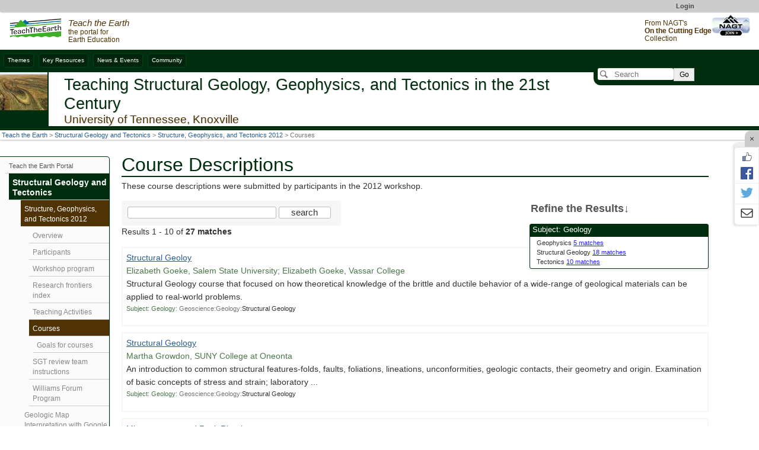

--- FILE ---
content_type: text/html; charset=UTF-8
request_url: https://serc.carleton.edu/NAGTWorkshops/structure/SGT2012/courses.html
body_size: 21479
content:
<!--[if lt IE 7 ]> <html lang="en" class="ie6"> <![endif]-->
<!--[if IE 7 ]>    <html lang="en" class="ie7"> <![endif]-->
<!--[if IE 8 ]>    <html lang="en" class="ie8"> <![endif]-->
<!--[if IE 9 ]>    <html lang="en" class="ie9"> <![endif]-->
<!--[if (gt IE 9)|!(IE)]><!-->
<!DOCTYPE html>
<html lang="en">
<!--<![endif]-->
<head>
<meta http-equiv="x-ua-compatible" content="IE=Edge"/> <title>Course Descriptions</title> 
<meta http-equiv="Content-Type" content="text/html; charset=utf-8"><script type="text/javascript">(window.NREUM||(NREUM={})).init={ajax:{deny_list:["bam.nr-data.net"]},feature_flags:["soft_nav"]};(window.NREUM||(NREUM={})).loader_config={licenseKey:"268ac6ae9b",applicationID:"4850779",browserID:"5652808"};;/*! For license information please see nr-loader-rum-1.306.0.min.js.LICENSE.txt */
(()=>{var e,t,r={122:(e,t,r)=>{"use strict";r.d(t,{a:()=>i});var n=r(944);function i(e,t){try{if(!e||"object"!=typeof e)return(0,n.R)(3);if(!t||"object"!=typeof t)return(0,n.R)(4);const r=Object.create(Object.getPrototypeOf(t),Object.getOwnPropertyDescriptors(t)),a=0===Object.keys(r).length?e:r;for(let o in a)if(void 0!==e[o])try{if(null===e[o]){r[o]=null;continue}Array.isArray(e[o])&&Array.isArray(t[o])?r[o]=Array.from(new Set([...e[o],...t[o]])):"object"==typeof e[o]&&"object"==typeof t[o]?r[o]=i(e[o],t[o]):r[o]=e[o]}catch(e){r[o]||(0,n.R)(1,e)}return r}catch(e){(0,n.R)(2,e)}}},154:(e,t,r)=>{"use strict";r.d(t,{OF:()=>c,RI:()=>i,WN:()=>u,bv:()=>a,eN:()=>l,gm:()=>o,mw:()=>s,sb:()=>d});var n=r(863);const i="undefined"!=typeof window&&!!window.document,a="undefined"!=typeof WorkerGlobalScope&&("undefined"!=typeof self&&self instanceof WorkerGlobalScope&&self.navigator instanceof WorkerNavigator||"undefined"!=typeof globalThis&&globalThis instanceof WorkerGlobalScope&&globalThis.navigator instanceof WorkerNavigator),o=i?window:"undefined"!=typeof WorkerGlobalScope&&("undefined"!=typeof self&&self instanceof WorkerGlobalScope&&self||"undefined"!=typeof globalThis&&globalThis instanceof WorkerGlobalScope&&globalThis),s=Boolean("hidden"===o?.document?.visibilityState),c=/iPad|iPhone|iPod/.test(o.navigator?.userAgent),d=c&&"undefined"==typeof SharedWorker,u=((()=>{const e=o.navigator?.userAgent?.match(/Firefox[/\s](\d+\.\d+)/);Array.isArray(e)&&e.length>=2&&e[1]})(),Date.now()-(0,n.t)()),l=()=>"undefined"!=typeof PerformanceNavigationTiming&&o?.performance?.getEntriesByType("navigation")?.[0]?.responseStart},163:(e,t,r)=>{"use strict";r.d(t,{j:()=>E});var n=r(384),i=r(741);var a=r(555);r(860).K7.genericEvents;const o="experimental.resources",s="register",c=e=>{if(!e||"string"!=typeof e)return!1;try{document.createDocumentFragment().querySelector(e)}catch{return!1}return!0};var d=r(614),u=r(944),l=r(122);const f="[data-nr-mask]",g=e=>(0,l.a)(e,(()=>{const e={feature_flags:[],experimental:{allow_registered_children:!1,resources:!1},mask_selector:"*",block_selector:"[data-nr-block]",mask_input_options:{color:!1,date:!1,"datetime-local":!1,email:!1,month:!1,number:!1,range:!1,search:!1,tel:!1,text:!1,time:!1,url:!1,week:!1,textarea:!1,select:!1,password:!0}};return{ajax:{deny_list:void 0,block_internal:!0,enabled:!0,autoStart:!0},api:{get allow_registered_children(){return e.feature_flags.includes(s)||e.experimental.allow_registered_children},set allow_registered_children(t){e.experimental.allow_registered_children=t},duplicate_registered_data:!1},browser_consent_mode:{enabled:!1},distributed_tracing:{enabled:void 0,exclude_newrelic_header:void 0,cors_use_newrelic_header:void 0,cors_use_tracecontext_headers:void 0,allowed_origins:void 0},get feature_flags(){return e.feature_flags},set feature_flags(t){e.feature_flags=t},generic_events:{enabled:!0,autoStart:!0},harvest:{interval:30},jserrors:{enabled:!0,autoStart:!0},logging:{enabled:!0,autoStart:!0},metrics:{enabled:!0,autoStart:!0},obfuscate:void 0,page_action:{enabled:!0},page_view_event:{enabled:!0,autoStart:!0},page_view_timing:{enabled:!0,autoStart:!0},performance:{capture_marks:!1,capture_measures:!1,capture_detail:!0,resources:{get enabled(){return e.feature_flags.includes(o)||e.experimental.resources},set enabled(t){e.experimental.resources=t},asset_types:[],first_party_domains:[],ignore_newrelic:!0}},privacy:{cookies_enabled:!0},proxy:{assets:void 0,beacon:void 0},session:{expiresMs:d.wk,inactiveMs:d.BB},session_replay:{autoStart:!0,enabled:!1,preload:!1,sampling_rate:10,error_sampling_rate:100,collect_fonts:!1,inline_images:!1,fix_stylesheets:!0,mask_all_inputs:!0,get mask_text_selector(){return e.mask_selector},set mask_text_selector(t){c(t)?e.mask_selector="".concat(t,",").concat(f):""===t||null===t?e.mask_selector=f:(0,u.R)(5,t)},get block_class(){return"nr-block"},get ignore_class(){return"nr-ignore"},get mask_text_class(){return"nr-mask"},get block_selector(){return e.block_selector},set block_selector(t){c(t)?e.block_selector+=",".concat(t):""!==t&&(0,u.R)(6,t)},get mask_input_options(){return e.mask_input_options},set mask_input_options(t){t&&"object"==typeof t?e.mask_input_options={...t,password:!0}:(0,u.R)(7,t)}},session_trace:{enabled:!0,autoStart:!0},soft_navigations:{enabled:!0,autoStart:!0},spa:{enabled:!0,autoStart:!0},ssl:void 0,user_actions:{enabled:!0,elementAttributes:["id","className","tagName","type"]}}})());var p=r(154),m=r(324);let h=0;const v={buildEnv:m.F3,distMethod:m.Xs,version:m.xv,originTime:p.WN},b={consented:!1},y={appMetadata:{},get consented(){return this.session?.state?.consent||b.consented},set consented(e){b.consented=e},customTransaction:void 0,denyList:void 0,disabled:!1,harvester:void 0,isolatedBacklog:!1,isRecording:!1,loaderType:void 0,maxBytes:3e4,obfuscator:void 0,onerror:void 0,ptid:void 0,releaseIds:{},session:void 0,timeKeeper:void 0,registeredEntities:[],jsAttributesMetadata:{bytes:0},get harvestCount(){return++h}},_=e=>{const t=(0,l.a)(e,y),r=Object.keys(v).reduce((e,t)=>(e[t]={value:v[t],writable:!1,configurable:!0,enumerable:!0},e),{});return Object.defineProperties(t,r)};var w=r(701);const x=e=>{const t=e.startsWith("http");e+="/",r.p=t?e:"https://"+e};var S=r(836),k=r(241);const R={accountID:void 0,trustKey:void 0,agentID:void 0,licenseKey:void 0,applicationID:void 0,xpid:void 0},A=e=>(0,l.a)(e,R),T=new Set;function E(e,t={},r,o){let{init:s,info:c,loader_config:d,runtime:u={},exposed:l=!0}=t;if(!c){const e=(0,n.pV)();s=e.init,c=e.info,d=e.loader_config}e.init=g(s||{}),e.loader_config=A(d||{}),c.jsAttributes??={},p.bv&&(c.jsAttributes.isWorker=!0),e.info=(0,a.D)(c);const f=e.init,m=[c.beacon,c.errorBeacon];T.has(e.agentIdentifier)||(f.proxy.assets&&(x(f.proxy.assets),m.push(f.proxy.assets)),f.proxy.beacon&&m.push(f.proxy.beacon),e.beacons=[...m],function(e){const t=(0,n.pV)();Object.getOwnPropertyNames(i.W.prototype).forEach(r=>{const n=i.W.prototype[r];if("function"!=typeof n||"constructor"===n)return;let a=t[r];e[r]&&!1!==e.exposed&&"micro-agent"!==e.runtime?.loaderType&&(t[r]=(...t)=>{const n=e[r](...t);return a?a(...t):n})})}(e),(0,n.US)("activatedFeatures",w.B),e.runSoftNavOverSpa&&=!0===f.soft_navigations.enabled&&f.feature_flags.includes("soft_nav")),u.denyList=[...f.ajax.deny_list||[],...f.ajax.block_internal?m:[]],u.ptid=e.agentIdentifier,u.loaderType=r,e.runtime=_(u),T.has(e.agentIdentifier)||(e.ee=S.ee.get(e.agentIdentifier),e.exposed=l,(0,k.W)({agentIdentifier:e.agentIdentifier,drained:!!w.B?.[e.agentIdentifier],type:"lifecycle",name:"initialize",feature:void 0,data:e.config})),T.add(e.agentIdentifier)}},234:(e,t,r)=>{"use strict";r.d(t,{W:()=>a});var n=r(836),i=r(687);class a{constructor(e,t){this.agentIdentifier=e,this.ee=n.ee.get(e),this.featureName=t,this.blocked=!1}deregisterDrain(){(0,i.x3)(this.agentIdentifier,this.featureName)}}},241:(e,t,r)=>{"use strict";r.d(t,{W:()=>a});var n=r(154);const i="newrelic";function a(e={}){try{n.gm.dispatchEvent(new CustomEvent(i,{detail:e}))}catch(e){}}},261:(e,t,r)=>{"use strict";r.d(t,{$9:()=>d,BL:()=>s,CH:()=>g,Dl:()=>_,Fw:()=>y,PA:()=>h,Pl:()=>n,Pv:()=>k,Tb:()=>l,U2:()=>a,V1:()=>S,Wb:()=>x,bt:()=>b,cD:()=>v,d3:()=>w,dT:()=>c,eY:()=>p,fF:()=>f,hG:()=>i,k6:()=>o,nb:()=>m,o5:()=>u});const n="api-",i="addPageAction",a="addToTrace",o="addRelease",s="finished",c="interaction",d="log",u="noticeError",l="pauseReplay",f="recordCustomEvent",g="recordReplay",p="register",m="setApplicationVersion",h="setCurrentRouteName",v="setCustomAttribute",b="setErrorHandler",y="setPageViewName",_="setUserId",w="start",x="wrapLogger",S="measure",k="consent"},289:(e,t,r)=>{"use strict";r.d(t,{GG:()=>o,Qr:()=>c,sB:()=>s});var n=r(878),i=r(389);function a(){return"undefined"==typeof document||"complete"===document.readyState}function o(e,t){if(a())return e();const r=(0,i.J)(e),o=setInterval(()=>{a()&&(clearInterval(o),r())},500);(0,n.sp)("load",r,t)}function s(e){if(a())return e();(0,n.DD)("DOMContentLoaded",e)}function c(e){if(a())return e();(0,n.sp)("popstate",e)}},324:(e,t,r)=>{"use strict";r.d(t,{F3:()=>i,Xs:()=>a,xv:()=>n});const n="1.306.0",i="PROD",a="CDN"},374:(e,t,r)=>{r.nc=(()=>{try{return document?.currentScript?.nonce}catch(e){}return""})()},384:(e,t,r)=>{"use strict";r.d(t,{NT:()=>o,US:()=>u,Zm:()=>s,bQ:()=>d,dV:()=>c,pV:()=>l});var n=r(154),i=r(863),a=r(910);const o={beacon:"bam.nr-data.net",errorBeacon:"bam.nr-data.net"};function s(){return n.gm.NREUM||(n.gm.NREUM={}),void 0===n.gm.newrelic&&(n.gm.newrelic=n.gm.NREUM),n.gm.NREUM}function c(){let e=s();return e.o||(e.o={ST:n.gm.setTimeout,SI:n.gm.setImmediate||n.gm.setInterval,CT:n.gm.clearTimeout,XHR:n.gm.XMLHttpRequest,REQ:n.gm.Request,EV:n.gm.Event,PR:n.gm.Promise,MO:n.gm.MutationObserver,FETCH:n.gm.fetch,WS:n.gm.WebSocket},(0,a.i)(...Object.values(e.o))),e}function d(e,t){let r=s();r.initializedAgents??={},t.initializedAt={ms:(0,i.t)(),date:new Date},r.initializedAgents[e]=t}function u(e,t){s()[e]=t}function l(){return function(){let e=s();const t=e.info||{};e.info={beacon:o.beacon,errorBeacon:o.errorBeacon,...t}}(),function(){let e=s();const t=e.init||{};e.init={...t}}(),c(),function(){let e=s();const t=e.loader_config||{};e.loader_config={...t}}(),s()}},389:(e,t,r)=>{"use strict";function n(e,t=500,r={}){const n=r?.leading||!1;let i;return(...r)=>{n&&void 0===i&&(e.apply(this,r),i=setTimeout(()=>{i=clearTimeout(i)},t)),n||(clearTimeout(i),i=setTimeout(()=>{e.apply(this,r)},t))}}function i(e){let t=!1;return(...r)=>{t||(t=!0,e.apply(this,r))}}r.d(t,{J:()=>i,s:()=>n})},555:(e,t,r)=>{"use strict";r.d(t,{D:()=>s,f:()=>o});var n=r(384),i=r(122);const a={beacon:n.NT.beacon,errorBeacon:n.NT.errorBeacon,licenseKey:void 0,applicationID:void 0,sa:void 0,queueTime:void 0,applicationTime:void 0,ttGuid:void 0,user:void 0,account:void 0,product:void 0,extra:void 0,jsAttributes:{},userAttributes:void 0,atts:void 0,transactionName:void 0,tNamePlain:void 0};function o(e){try{return!!e.licenseKey&&!!e.errorBeacon&&!!e.applicationID}catch(e){return!1}}const s=e=>(0,i.a)(e,a)},566:(e,t,r)=>{"use strict";r.d(t,{LA:()=>s,bz:()=>o});var n=r(154);const i="xxxxxxxx-xxxx-4xxx-yxxx-xxxxxxxxxxxx";function a(e,t){return e?15&e[t]:16*Math.random()|0}function o(){const e=n.gm?.crypto||n.gm?.msCrypto;let t,r=0;return e&&e.getRandomValues&&(t=e.getRandomValues(new Uint8Array(30))),i.split("").map(e=>"x"===e?a(t,r++).toString(16):"y"===e?(3&a()|8).toString(16):e).join("")}function s(e){const t=n.gm?.crypto||n.gm?.msCrypto;let r,i=0;t&&t.getRandomValues&&(r=t.getRandomValues(new Uint8Array(e)));const o=[];for(var s=0;s<e;s++)o.push(a(r,i++).toString(16));return o.join("")}},606:(e,t,r)=>{"use strict";r.d(t,{i:()=>a});var n=r(908);a.on=o;var i=a.handlers={};function a(e,t,r,a){o(a||n.d,i,e,t,r)}function o(e,t,r,i,a){a||(a="feature"),e||(e=n.d);var o=t[a]=t[a]||{};(o[r]=o[r]||[]).push([e,i])}},607:(e,t,r)=>{"use strict";r.d(t,{W:()=>n});const n=(0,r(566).bz)()},614:(e,t,r)=>{"use strict";r.d(t,{BB:()=>o,H3:()=>n,g:()=>d,iL:()=>c,tS:()=>s,uh:()=>i,wk:()=>a});const n="NRBA",i="SESSION",a=144e5,o=18e5,s={STARTED:"session-started",PAUSE:"session-pause",RESET:"session-reset",RESUME:"session-resume",UPDATE:"session-update"},c={SAME_TAB:"same-tab",CROSS_TAB:"cross-tab"},d={OFF:0,FULL:1,ERROR:2}},630:(e,t,r)=>{"use strict";r.d(t,{T:()=>n});const n=r(860).K7.pageViewEvent},646:(e,t,r)=>{"use strict";r.d(t,{y:()=>n});class n{constructor(e){this.contextId=e}}},687:(e,t,r)=>{"use strict";r.d(t,{Ak:()=>d,Ze:()=>f,x3:()=>u});var n=r(241),i=r(836),a=r(606),o=r(860),s=r(646);const c={};function d(e,t){const r={staged:!1,priority:o.P3[t]||0};l(e),c[e].get(t)||c[e].set(t,r)}function u(e,t){e&&c[e]&&(c[e].get(t)&&c[e].delete(t),p(e,t,!1),c[e].size&&g(e))}function l(e){if(!e)throw new Error("agentIdentifier required");c[e]||(c[e]=new Map)}function f(e="",t="feature",r=!1){if(l(e),!e||!c[e].get(t)||r)return p(e,t);c[e].get(t).staged=!0,g(e)}function g(e){const t=Array.from(c[e]);t.every(([e,t])=>t.staged)&&(t.sort((e,t)=>e[1].priority-t[1].priority),t.forEach(([t])=>{c[e].delete(t),p(e,t)}))}function p(e,t,r=!0){const o=e?i.ee.get(e):i.ee,c=a.i.handlers;if(!o.aborted&&o.backlog&&c){if((0,n.W)({agentIdentifier:e,type:"lifecycle",name:"drain",feature:t}),r){const e=o.backlog[t],r=c[t];if(r){for(let t=0;e&&t<e.length;++t)m(e[t],r);Object.entries(r).forEach(([e,t])=>{Object.values(t||{}).forEach(t=>{t[0]?.on&&t[0]?.context()instanceof s.y&&t[0].on(e,t[1])})})}}o.isolatedBacklog||delete c[t],o.backlog[t]=null,o.emit("drain-"+t,[])}}function m(e,t){var r=e[1];Object.values(t[r]||{}).forEach(t=>{var r=e[0];if(t[0]===r){var n=t[1],i=e[3],a=e[2];n.apply(i,a)}})}},699:(e,t,r)=>{"use strict";r.d(t,{It:()=>a,KC:()=>s,No:()=>i,qh:()=>o});var n=r(860);const i=16e3,a=1e6,o="SESSION_ERROR",s={[n.K7.logging]:!0,[n.K7.genericEvents]:!1,[n.K7.jserrors]:!1,[n.K7.ajax]:!1}},701:(e,t,r)=>{"use strict";r.d(t,{B:()=>a,t:()=>o});var n=r(241);const i=new Set,a={};function o(e,t){const r=t.agentIdentifier;a[r]??={},e&&"object"==typeof e&&(i.has(r)||(t.ee.emit("rumresp",[e]),a[r]=e,i.add(r),(0,n.W)({agentIdentifier:r,loaded:!0,drained:!0,type:"lifecycle",name:"load",feature:void 0,data:e})))}},741:(e,t,r)=>{"use strict";r.d(t,{W:()=>a});var n=r(944),i=r(261);class a{#e(e,...t){if(this[e]!==a.prototype[e])return this[e](...t);(0,n.R)(35,e)}addPageAction(e,t){return this.#e(i.hG,e,t)}register(e){return this.#e(i.eY,e)}recordCustomEvent(e,t){return this.#e(i.fF,e,t)}setPageViewName(e,t){return this.#e(i.Fw,e,t)}setCustomAttribute(e,t,r){return this.#e(i.cD,e,t,r)}noticeError(e,t){return this.#e(i.o5,e,t)}setUserId(e){return this.#e(i.Dl,e)}setApplicationVersion(e){return this.#e(i.nb,e)}setErrorHandler(e){return this.#e(i.bt,e)}addRelease(e,t){return this.#e(i.k6,e,t)}log(e,t){return this.#e(i.$9,e,t)}start(){return this.#e(i.d3)}finished(e){return this.#e(i.BL,e)}recordReplay(){return this.#e(i.CH)}pauseReplay(){return this.#e(i.Tb)}addToTrace(e){return this.#e(i.U2,e)}setCurrentRouteName(e){return this.#e(i.PA,e)}interaction(e){return this.#e(i.dT,e)}wrapLogger(e,t,r){return this.#e(i.Wb,e,t,r)}measure(e,t){return this.#e(i.V1,e,t)}consent(e){return this.#e(i.Pv,e)}}},782:(e,t,r)=>{"use strict";r.d(t,{T:()=>n});const n=r(860).K7.pageViewTiming},836:(e,t,r)=>{"use strict";r.d(t,{P:()=>s,ee:()=>c});var n=r(384),i=r(990),a=r(646),o=r(607);const s="nr@context:".concat(o.W),c=function e(t,r){var n={},o={},u={},l=!1;try{l=16===r.length&&d.initializedAgents?.[r]?.runtime.isolatedBacklog}catch(e){}var f={on:p,addEventListener:p,removeEventListener:function(e,t){var r=n[e];if(!r)return;for(var i=0;i<r.length;i++)r[i]===t&&r.splice(i,1)},emit:function(e,r,n,i,a){!1!==a&&(a=!0);if(c.aborted&&!i)return;t&&a&&t.emit(e,r,n);var s=g(n);m(e).forEach(e=>{e.apply(s,r)});var d=v()[o[e]];d&&d.push([f,e,r,s]);return s},get:h,listeners:m,context:g,buffer:function(e,t){const r=v();if(t=t||"feature",f.aborted)return;Object.entries(e||{}).forEach(([e,n])=>{o[n]=t,t in r||(r[t]=[])})},abort:function(){f._aborted=!0,Object.keys(f.backlog).forEach(e=>{delete f.backlog[e]})},isBuffering:function(e){return!!v()[o[e]]},debugId:r,backlog:l?{}:t&&"object"==typeof t.backlog?t.backlog:{},isolatedBacklog:l};return Object.defineProperty(f,"aborted",{get:()=>{let e=f._aborted||!1;return e||(t&&(e=t.aborted),e)}}),f;function g(e){return e&&e instanceof a.y?e:e?(0,i.I)(e,s,()=>new a.y(s)):new a.y(s)}function p(e,t){n[e]=m(e).concat(t)}function m(e){return n[e]||[]}function h(t){return u[t]=u[t]||e(f,t)}function v(){return f.backlog}}(void 0,"globalEE"),d=(0,n.Zm)();d.ee||(d.ee=c)},843:(e,t,r)=>{"use strict";r.d(t,{G:()=>a,u:()=>i});var n=r(878);function i(e,t=!1,r,i){(0,n.DD)("visibilitychange",function(){if(t)return void("hidden"===document.visibilityState&&e());e(document.visibilityState)},r,i)}function a(e,t,r){(0,n.sp)("pagehide",e,t,r)}},860:(e,t,r)=>{"use strict";r.d(t,{$J:()=>u,K7:()=>c,P3:()=>d,XX:()=>i,Yy:()=>s,df:()=>a,qY:()=>n,v4:()=>o});const n="events",i="jserrors",a="browser/blobs",o="rum",s="browser/logs",c={ajax:"ajax",genericEvents:"generic_events",jserrors:i,logging:"logging",metrics:"metrics",pageAction:"page_action",pageViewEvent:"page_view_event",pageViewTiming:"page_view_timing",sessionReplay:"session_replay",sessionTrace:"session_trace",softNav:"soft_navigations",spa:"spa"},d={[c.pageViewEvent]:1,[c.pageViewTiming]:2,[c.metrics]:3,[c.jserrors]:4,[c.spa]:5,[c.ajax]:6,[c.sessionTrace]:7,[c.softNav]:8,[c.sessionReplay]:9,[c.logging]:10,[c.genericEvents]:11},u={[c.pageViewEvent]:o,[c.pageViewTiming]:n,[c.ajax]:n,[c.spa]:n,[c.softNav]:n,[c.metrics]:i,[c.jserrors]:i,[c.sessionTrace]:a,[c.sessionReplay]:a,[c.logging]:s,[c.genericEvents]:"ins"}},863:(e,t,r)=>{"use strict";function n(){return Math.floor(performance.now())}r.d(t,{t:()=>n})},878:(e,t,r)=>{"use strict";function n(e,t){return{capture:e,passive:!1,signal:t}}function i(e,t,r=!1,i){window.addEventListener(e,t,n(r,i))}function a(e,t,r=!1,i){document.addEventListener(e,t,n(r,i))}r.d(t,{DD:()=>a,jT:()=>n,sp:()=>i})},908:(e,t,r)=>{"use strict";r.d(t,{d:()=>n,p:()=>i});var n=r(836).ee.get("handle");function i(e,t,r,i,a){a?(a.buffer([e],i),a.emit(e,t,r)):(n.buffer([e],i),n.emit(e,t,r))}},910:(e,t,r)=>{"use strict";r.d(t,{i:()=>a});var n=r(944);const i=new Map;function a(...e){return e.every(e=>{if(i.has(e))return i.get(e);const t="function"==typeof e?e.toString():"",r=t.includes("[native code]"),a=t.includes("nrWrapper");return r||a||(0,n.R)(64,e?.name||t),i.set(e,r),r})}},944:(e,t,r)=>{"use strict";r.d(t,{R:()=>i});var n=r(241);function i(e,t){"function"==typeof console.debug&&(console.debug("New Relic Warning: https://github.com/newrelic/newrelic-browser-agent/blob/main/docs/warning-codes.md#".concat(e),t),(0,n.W)({agentIdentifier:null,drained:null,type:"data",name:"warn",feature:"warn",data:{code:e,secondary:t}}))}},969:(e,t,r)=>{"use strict";r.d(t,{TZ:()=>n,XG:()=>s,rs:()=>i,xV:()=>o,z_:()=>a});const n=r(860).K7.metrics,i="sm",a="cm",o="storeSupportabilityMetrics",s="storeEventMetrics"},990:(e,t,r)=>{"use strict";r.d(t,{I:()=>i});var n=Object.prototype.hasOwnProperty;function i(e,t,r){if(n.call(e,t))return e[t];var i=r();if(Object.defineProperty&&Object.keys)try{return Object.defineProperty(e,t,{value:i,writable:!0,enumerable:!1}),i}catch(e){}return e[t]=i,i}}},n={};function i(e){var t=n[e];if(void 0!==t)return t.exports;var a=n[e]={exports:{}};return r[e](a,a.exports,i),a.exports}i.m=r,i.d=(e,t)=>{for(var r in t)i.o(t,r)&&!i.o(e,r)&&Object.defineProperty(e,r,{enumerable:!0,get:t[r]})},i.f={},i.e=e=>Promise.all(Object.keys(i.f).reduce((t,r)=>(i.f[r](e,t),t),[])),i.u=e=>"nr-rum-1.306.0.min.js",i.o=(e,t)=>Object.prototype.hasOwnProperty.call(e,t),e={},t="NRBA-1.306.0.PROD:",i.l=(r,n,a,o)=>{if(e[r])e[r].push(n);else{var s,c;if(void 0!==a)for(var d=document.getElementsByTagName("script"),u=0;u<d.length;u++){var l=d[u];if(l.getAttribute("src")==r||l.getAttribute("data-webpack")==t+a){s=l;break}}if(!s){c=!0;var f={296:"sha512-XHJAyYwsxAD4jnOFenBf2aq49/pv28jKOJKs7YGQhagYYI2Zk8nHflZPdd7WiilkmEkgIZQEFX4f1AJMoyzKwA=="};(s=document.createElement("script")).charset="utf-8",i.nc&&s.setAttribute("nonce",i.nc),s.setAttribute("data-webpack",t+a),s.src=r,0!==s.src.indexOf(window.location.origin+"/")&&(s.crossOrigin="anonymous"),f[o]&&(s.integrity=f[o])}e[r]=[n];var g=(t,n)=>{s.onerror=s.onload=null,clearTimeout(p);var i=e[r];if(delete e[r],s.parentNode&&s.parentNode.removeChild(s),i&&i.forEach(e=>e(n)),t)return t(n)},p=setTimeout(g.bind(null,void 0,{type:"timeout",target:s}),12e4);s.onerror=g.bind(null,s.onerror),s.onload=g.bind(null,s.onload),c&&document.head.appendChild(s)}},i.r=e=>{"undefined"!=typeof Symbol&&Symbol.toStringTag&&Object.defineProperty(e,Symbol.toStringTag,{value:"Module"}),Object.defineProperty(e,"__esModule",{value:!0})},i.p="https://js-agent.newrelic.com/",(()=>{var e={374:0,840:0};i.f.j=(t,r)=>{var n=i.o(e,t)?e[t]:void 0;if(0!==n)if(n)r.push(n[2]);else{var a=new Promise((r,i)=>n=e[t]=[r,i]);r.push(n[2]=a);var o=i.p+i.u(t),s=new Error;i.l(o,r=>{if(i.o(e,t)&&(0!==(n=e[t])&&(e[t]=void 0),n)){var a=r&&("load"===r.type?"missing":r.type),o=r&&r.target&&r.target.src;s.message="Loading chunk "+t+" failed: ("+a+": "+o+")",s.name="ChunkLoadError",s.type=a,s.request=o,n[1](s)}},"chunk-"+t,t)}};var t=(t,r)=>{var n,a,[o,s,c]=r,d=0;if(o.some(t=>0!==e[t])){for(n in s)i.o(s,n)&&(i.m[n]=s[n]);if(c)c(i)}for(t&&t(r);d<o.length;d++)a=o[d],i.o(e,a)&&e[a]&&e[a][0](),e[a]=0},r=self["webpackChunk:NRBA-1.306.0.PROD"]=self["webpackChunk:NRBA-1.306.0.PROD"]||[];r.forEach(t.bind(null,0)),r.push=t.bind(null,r.push.bind(r))})(),(()=>{"use strict";i(374);var e=i(566),t=i(741);class r extends t.W{agentIdentifier=(0,e.LA)(16)}var n=i(860);const a=Object.values(n.K7);var o=i(163);var s=i(908),c=i(863),d=i(261),u=i(241),l=i(944),f=i(701),g=i(969);function p(e,t,i,a){const o=a||i;!o||o[e]&&o[e]!==r.prototype[e]||(o[e]=function(){(0,s.p)(g.xV,["API/"+e+"/called"],void 0,n.K7.metrics,i.ee),(0,u.W)({agentIdentifier:i.agentIdentifier,drained:!!f.B?.[i.agentIdentifier],type:"data",name:"api",feature:d.Pl+e,data:{}});try{return t.apply(this,arguments)}catch(e){(0,l.R)(23,e)}})}function m(e,t,r,n,i){const a=e.info;null===r?delete a.jsAttributes[t]:a.jsAttributes[t]=r,(i||null===r)&&(0,s.p)(d.Pl+n,[(0,c.t)(),t,r],void 0,"session",e.ee)}var h=i(687),v=i(234),b=i(289),y=i(154),_=i(384);const w=e=>y.RI&&!0===e?.privacy.cookies_enabled;function x(e){return!!(0,_.dV)().o.MO&&w(e)&&!0===e?.session_trace.enabled}var S=i(389),k=i(699);class R extends v.W{constructor(e,t){super(e.agentIdentifier,t),this.agentRef=e,this.abortHandler=void 0,this.featAggregate=void 0,this.loadedSuccessfully=void 0,this.onAggregateImported=new Promise(e=>{this.loadedSuccessfully=e}),this.deferred=Promise.resolve(),!1===e.init[this.featureName].autoStart?this.deferred=new Promise((t,r)=>{this.ee.on("manual-start-all",(0,S.J)(()=>{(0,h.Ak)(e.agentIdentifier,this.featureName),t()}))}):(0,h.Ak)(e.agentIdentifier,t)}importAggregator(e,t,r={}){if(this.featAggregate)return;const n=async()=>{let n;await this.deferred;try{if(w(e.init)){const{setupAgentSession:t}=await i.e(296).then(i.bind(i,305));n=t(e)}}catch(e){(0,l.R)(20,e),this.ee.emit("internal-error",[e]),(0,s.p)(k.qh,[e],void 0,this.featureName,this.ee)}try{if(!this.#t(this.featureName,n,e.init))return(0,h.Ze)(this.agentIdentifier,this.featureName),void this.loadedSuccessfully(!1);const{Aggregate:i}=await t();this.featAggregate=new i(e,r),e.runtime.harvester.initializedAggregates.push(this.featAggregate),this.loadedSuccessfully(!0)}catch(e){(0,l.R)(34,e),this.abortHandler?.(),(0,h.Ze)(this.agentIdentifier,this.featureName,!0),this.loadedSuccessfully(!1),this.ee&&this.ee.abort()}};y.RI?(0,b.GG)(()=>n(),!0):n()}#t(e,t,r){if(this.blocked)return!1;switch(e){case n.K7.sessionReplay:return x(r)&&!!t;case n.K7.sessionTrace:return!!t;default:return!0}}}var A=i(630),T=i(614);class E extends R{static featureName=A.T;constructor(e){var t;super(e,A.T),this.setupInspectionEvents(e.agentIdentifier),t=e,p(d.Fw,function(e,r){"string"==typeof e&&("/"!==e.charAt(0)&&(e="/"+e),t.runtime.customTransaction=(r||"http://custom.transaction")+e,(0,s.p)(d.Pl+d.Fw,[(0,c.t)()],void 0,void 0,t.ee))},t),this.importAggregator(e,()=>i.e(296).then(i.bind(i,943)))}setupInspectionEvents(e){const t=(t,r)=>{t&&(0,u.W)({agentIdentifier:e,timeStamp:t.timeStamp,loaded:"complete"===t.target.readyState,type:"window",name:r,data:t.target.location+""})};(0,b.sB)(e=>{t(e,"DOMContentLoaded")}),(0,b.GG)(e=>{t(e,"load")}),(0,b.Qr)(e=>{t(e,"navigate")}),this.ee.on(T.tS.UPDATE,(t,r)=>{(0,u.W)({agentIdentifier:e,type:"lifecycle",name:"session",data:r})})}}var N=i(843),I=i(782);class j extends R{static featureName=I.T;constructor(e){super(e,I.T),y.RI&&((0,N.u)(()=>(0,s.p)("docHidden",[(0,c.t)()],void 0,I.T,this.ee),!0),(0,N.G)(()=>(0,s.p)("winPagehide",[(0,c.t)()],void 0,I.T,this.ee)),this.importAggregator(e,()=>i.e(296).then(i.bind(i,117))))}}class P extends R{static featureName=g.TZ;constructor(e){super(e,g.TZ),y.RI&&document.addEventListener("securitypolicyviolation",e=>{(0,s.p)(g.xV,["Generic/CSPViolation/Detected"],void 0,this.featureName,this.ee)}),this.importAggregator(e,()=>i.e(296).then(i.bind(i,623)))}}new class extends r{constructor(e){var t;(super(),y.gm)?(this.features={},(0,_.bQ)(this.agentIdentifier,this),this.desiredFeatures=new Set(e.features||[]),this.desiredFeatures.add(E),this.runSoftNavOverSpa=[...this.desiredFeatures].some(e=>e.featureName===n.K7.softNav),(0,o.j)(this,e,e.loaderType||"agent"),t=this,p(d.cD,function(e,r,n=!1){if("string"==typeof e){if(["string","number","boolean"].includes(typeof r)||null===r)return m(t,e,r,d.cD,n);(0,l.R)(40,typeof r)}else(0,l.R)(39,typeof e)},t),function(e){p(d.Dl,function(t){if("string"==typeof t||null===t)return m(e,"enduser.id",t,d.Dl,!0);(0,l.R)(41,typeof t)},e)}(this),function(e){p(d.nb,function(t){if("string"==typeof t||null===t)return m(e,"application.version",t,d.nb,!1);(0,l.R)(42,typeof t)},e)}(this),function(e){p(d.d3,function(){e.ee.emit("manual-start-all")},e)}(this),function(e){p(d.Pv,function(t=!0){if("boolean"==typeof t){if((0,s.p)(d.Pl+d.Pv,[t],void 0,"session",e.ee),e.runtime.consented=t,t){const t=e.features.page_view_event;t.onAggregateImported.then(e=>{const r=t.featAggregate;e&&!r.sentRum&&r.sendRum()})}}else(0,l.R)(65,typeof t)},e)}(this),this.run()):(0,l.R)(21)}get config(){return{info:this.info,init:this.init,loader_config:this.loader_config,runtime:this.runtime}}get api(){return this}run(){try{const e=function(e){const t={};return a.forEach(r=>{t[r]=!!e[r]?.enabled}),t}(this.init),t=[...this.desiredFeatures];t.sort((e,t)=>n.P3[e.featureName]-n.P3[t.featureName]),t.forEach(t=>{if(!e[t.featureName]&&t.featureName!==n.K7.pageViewEvent)return;if(this.runSoftNavOverSpa&&t.featureName===n.K7.spa)return;if(!this.runSoftNavOverSpa&&t.featureName===n.K7.softNav)return;const r=function(e){switch(e){case n.K7.ajax:return[n.K7.jserrors];case n.K7.sessionTrace:return[n.K7.ajax,n.K7.pageViewEvent];case n.K7.sessionReplay:return[n.K7.sessionTrace];case n.K7.pageViewTiming:return[n.K7.pageViewEvent];default:return[]}}(t.featureName).filter(e=>!(e in this.features));r.length>0&&(0,l.R)(36,{targetFeature:t.featureName,missingDependencies:r}),this.features[t.featureName]=new t(this)})}catch(e){(0,l.R)(22,e);for(const e in this.features)this.features[e].abortHandler?.();const t=(0,_.Zm)();delete t.initializedAgents[this.agentIdentifier]?.features,delete this.sharedAggregator;return t.ee.get(this.agentIdentifier).abort(),!1}}}({features:[E,j,P],loaderType:"lite"})})()})();</script> <LINK REL='SHORTCUT ICON' HREF='/favicon.ico'><meta name="sercmodulelist" content="7 3628 233 2390 end">
<meta name="sercmodulename" content="Structural Geology and Tectonics:Structure, Geophysics, and Tectonics 2012">
<meta name="sercmodulepeers" content="">
<meta name="longtitle" content="Course Descriptions">
<meta name="shorttitle" content="Courses">
<meta name="sercvocabs" content="455:1 455:2 455:18 end 
61:1 end
674:2 end ">
<meta name="vocab_page_for" content="">
<meta name="serckeywords" content="">
<meta name="sercvocabkeywords" content="Teach the Earth Course Topics Structural Geology,  Page,  Transactional Page,  ">
<meta name="keywords" content=" Teach the Earth Course Topics Structural Geology,  Page,  Transactional Page,  ">
<meta name="ai_keywords" content="structural geology courses, geophysics courses, tectonics courses, course descriptions, geology courses, earth science education, teach the earth, cutting edge workshops, NAGT, SERC">
<meta name="page_id" content="63135">
<meta name="ai_short_summary" content="ai_short_summary_used">
<meta name="description" content="A workshop participant-submitted compilation of structural geology, geophysics, and tectonics course descriptions from the 2012 NAGT On the Cutting Edge program, detailing syllabi, instructional goals, and thematic content for upper-level geoscience education.">
<meta name="long_description" content="A workshop participant-submitted compilation of structural geology, geophysics, and tectonics course descriptions from the 2012 NAGT On the Cutting Edge program, detailing syllabi, instructional goals, and thematic content for upper-level geoscience education.">
<meta name="datemodified" content="20240228">
<meta name="datemodifiedminutes" content="1324">
<meta name="datecreated" content="20120504">
<meta name="datecreatedminutes" content="1154">
<meta name="datecreated_solr_dt" content="2012-05-04T16:54:48Z">
<meta name="news_date_expires" content="2030121">
<meta name="news_date_stale" content="2030121">
<meta name="datepublished" content="20120504">
<meta name="datepublishedminutes" content="1154">
<meta name="serctype" content="page live natural_home">
<meta name="boost" content="1">
<meta name="page_type_boost" content="1">
<meta name="quality_boost" content="0">
<meta name="popularity_boost" content="4">
<meta name="thumburl" content="https://cdn.serc.carleton.edu/images/thumbs/local/NAGTWorkshops/structure/SGT2012/courses.html.serc.carleton.edu_80.webp">
<meta name="thumbwidth" content="80">
<meta name="thumbheight" content="60">
<meta name="thumbid" content="0">
<meta name="sercviewprivs" content=" public ">
<meta name="sercsearchablefiles" content="">
<meta name="sort_string" content="">
<meta property="og:title" content="Courses">
<meta property="og:site_name" content="Structure, Geophysics, and Tectonics 2012">
<meta property="og:description" content="A workshop participant-submitted compilation of structural geology, geophysics, and tectonics course descriptions from the 2012 NAGT On the Cutting Edge program, detailing syllabi, instructional goals, and thematic content for upper-level geoscience education.">
<meta property="og:locale" content="en_US">
<meta property="og:type" content="website">
<meta property="og:url" content="https://serc.carleton.edu/NAGTWorkshops/structure/SGT2012/courses.html">
<meta property="og:updated_time" content="2024-02-28T13:24:17-0600">
<meta property="fb:app_id" content="357747647995292">

<meta name="viewport" content="width=device-width, initial-scale=1" />

<link rel='stylesheet' type='text/css' media='screen' href='//cdn.serc.carleton.edu/compiledstyles/cutting_edge_stg_12_chrome.v1760474931.css'>
<link rel='stylesheet' type='text/css' media='print' href='//cdn.serc.carleton.edu/styles/print.v1763565875.css'>
	<script type='text/javascript' src='/scripts/js-cookie/src/js.cookie.v1731709179.js'></script>
	<script type='text/javascript' src='/scripts/modernizr.custom.10-18-11.v1731709179.js'></script>	<script type='text/javascript' defer src='/scripts/local/base_vanilla.v1763565875.js'></script>
	<script type='text/javascript' src='/scripts/jquery/1.12.4/jquery.min.js'></script>
	<script type='text/javascript' src='/scripts/local/serc_constants.v1763565875.js'></script>
	<script type='text/javascript' defer src='/scripts/local/web_socket_functions.v1763565875.js'></script>
		<script type='text/javascript' src='/scripts/jquery.bxslider/jquery.bxslider.min.v1731709179.js'></script>
		<link rel='stylesheet' type='text/css' media='all' href='/scripts/jquery.bxslider/jquery.bxslider.v1731709179.css'>
	<script type='text/javascript' src='/scripts/local/search.js'></script>
	<script type='text/javascript' src='/scripts/doubletaptogo.min.v1731709179.js'></script>
	<script>
	(function(i,s,o,g,r,a,m){i['GoogleAnalyticsObject']=r;i[r]=i[r]||function(){
	(i[r].q=i[r].q||[]).push(arguments)},i[r].l=1*new Date();a=s.createElement(o),
	m=s.getElementsByTagName(o)[0];a.async=1;a.src=g;m.parentNode.insertBefore(a,m)
	})(window,document,'script','//www.google-analytics.com/analytics.js','ga');
	
	ga('create', 'UA-355624-1', 'auto');
	ga('send', 'pageview');
	</script><!-- Global site tag (gtag.js) - Google Analytics -->
<script async src='https://www.googletagmanager.com/gtag/js?id=G-F9CF6JM8MS'></script>
<script>
  window.dataLayer = window.dataLayer || [];
  function gtag(){dataLayer.push(arguments);}
  gtag('js', new Date());

  gtag('config', 'G-F9CF6JM8MS');
</script>
		 <link rel='stylesheet' type='text/css' href='/scripts/tooltipster/css/tooltipster.bundle.min.v1731709179.css'>
		<link rel='stylesheet' type='text/css' href='/scripts/tooltipster/css/plugins/tooltipster/sideTip/themes/tooltipster-sideTip-light.min.v1731709179.css'>

		<script type='text/javascript' src='/scripts/tooltipster/js/tooltipster.bundle.v1731709179.js'></script>
		<script> 
        $(document).ready(function() {
            $(".tooltipster").tooltipster({
		
		functionInit: function(instance, helper){
			var $origin = $(helper.origin),
			    dataOptions = $origin.attr("data-tooltipster");
			    //if the origin is a link disable it--the link is just a fall
			    //back for non-js browsers
			    $origin.find("a").each(function(){
				$(this).click(function(event){
					event.preventDefault();
				}
				);
			    });
		
			if(dataOptions){
					
			    dataOptions = JSON.parse(dataOptions);
		
			    $.each(dataOptions, function(name, option){
				instance.option(name, option);
			    });
			}
		},
	    
		
		functionReady: function(instance, helper){
			//allow for an explicit close button in the tooltip content: anything with class ttclose
			var thetip = helper.tooltip;
			$(".ttclose", thetip).click(function(){
				instance.close();
			});
				
		}
	    
		});
        });
    </script>
		
	<script type='text/javascript' src='/scripts/local/chrome_specific/default.v1731709179.js'></script>
 
	<script type="text/javascript"> 
		window.addEventListener('DOMContentLoaded', (event) => {
        	let class_name_list_string = "nagt_not_member not_logged_in ";
        	let class_name_array = class_name_list_string.split(" ");
        	class_name_array.map(function (element) {
       			if(element != ""){
                  document.body.classList.add(element.trim()); 
       			}
        	});
		});</script>
</head> <body  class='claro' > 
<div id="skip"><a href="#content">Skip to Main Content</a><a href="#nav">Skip to Navigation</a></div> 
	<div id='serc-account-bar'>
		<div id='serc-account-link'>
			<div id='account-menu'><a id='accountMenuTitle' href='https://serc.carleton.edu/account/loginout.php?return_url=https://serc.carleton.edu/NAGTWorkshops/structure/SGT2012/courses.html'>Login</a></div>
		</div>
		<div id='serc-quick-links'>
			<a class='ajax-toggle' targetid='serc-quick-links' autotoggle='true' data-silent-load='true' href='/admin/ajax/ajax_handler.php?action=serc_quick_links&url=https://serc.carleton.edu/NAGTWorkshops/structure/SGT2012/courses.html'></a>
		</div>
	</div><header id='header'><div id='nagttopbar'>
<div class='leftlogo'>
<a href='https://serc.carleton.edu/teachearth/index.html'><img src='https://cdn.serc.carleton.edu/images/teachearth/new_tte_logo_very.v6.webp' width='100' height='50' alt='New TTE Logo very Small' crossorigin='anonymous'></a> 
<p><a href='https://serc.carleton.edu/teachearth/index.html' ><em>Teach the Earth</em><br /> the portal for <br />Earth Education</a></p>
</div>



<div class='rightlogo'><p><a href='https://serc.carleton.edu/NAGTWorkshops/about/index.html' > From NAGT&#039;s <br /><strong>On the Cutting Edge</strong> <br />Collection</a></p><a href='https://nagt.org/nagt/membership/index.html'><img src='https://cdn.serc.carleton.edu/images/NAGTWorkshops/nagt_join_small.webp' width='65' height='35' alt='NAGT Join small ' crossorigin='anonymous' class='floatingright'></a> 
</div>
</div>
<div id='ttetopbar'>
<div id='ttetopbar-menu'>
<div class='drop-menu-block'>
<ul>
<li><div class='ttetopbar-menu-title theme-list'><a href='javascript:void(0)' >Themes</a></div>

<ul>
<li><strong>Course Topics</strong></li>
<li><a href='/teachearth/themes/3' >Atmospheric Science</a></li>
<li><a href='/teachearth/themes/77' >Biogeoscience</a></li>
<li><a href='/teachearth/themes/74' >Ecology</a></li>
<li><a href='/teachearth/themes/4' >Environmental Geology</a></li>
<li><a href='/teachearth/themes/75' >Environmental Science</a></li>
<li><a href='/teachearth/themes/5' >Geochemistry</a></li>
<li><a href='/teachearth/themes/6' >Geodesy</a></li>
<li><a href='/teachearth/themes/7' >Geomorphology</a></li>
<li><a href='/teachearth/themes/8' >Geophysics</a></li>
<li><a href='/teachearth/themes/9' >GIS/Remote Sensing</a></li>
<li><a href='/teachearth/themes/10' >Hydrology/Hydrogeology</a></li>
<li><a href='/teachearth/themes/11' >Mineralogy</a></li>
<li><a href='/teachearth/themes/12' >Oceanography</a></li>
<li><a href='/teachearth/themes/13' >Paleontology</a></li>
<li><a href='/teachearth/themes/14' >Petrology</a></li>
<li><a href='/teachearth/themes/15' >Planetary Science</a></li>
<li><a href='/teachearth/themes/16' >Sedimentary Geology</a></li>
<li><a href='/teachearth/themes/17' >Soil</a></li>
<li><a href='/teachearth/themes/18' >Structural Geology</a></li>


<li><br />
<strong>Incorporating Societal Issues</strong>
</li>
<li><a href='/teachearth/themes/21' >Climate Change</a></li>
<li><a href='/teachearth/themes/22' >Complex Systems</a></li>
<li><a href='/teachearth/themes/23' >Energy</a></li>
<li><a href='/teachearth/themes/73' >Ethics and Environmental Justice</a></li>
<li><a href='/teachearth/themes/24' >Geology and Health</a></li>
<li><a href='/teachearth/themes/25' >Hazards</a></li>
<li><a href='/teachearth/themes/26' >Public Policy</a></li>
<li><a href='/teachearth/themes/27' >Sustainability</a></li>

<li><br />
<strong>Strengthening Your Department</strong></li>
<li><a href='/teachearth/themes/29' >Career Development</a></li>
<li><a href='/teachearth/themes/30' >Diversity</a></li>
<li><a href='/teachearth/themes/31' >Strengthening Departments</a></li>
<li><a href='/teachearth/themes/32' >Student Recruitment</a></li>
<li><a href='/teachearth/themes/33' >Teacher Preparation</a></li>

<li><br />
<strong>Teaching Topics</strong>

</li>
<li><a href='/teachearth/themes/72' >Biocomplexity</a></li>
<li><a href='/teachearth/themes/35' >Deep Earth</a></li>
<li><a href='/teachearth/themes/36' >Early Earth</a></li>
<li><a href='/teachearth/themes/37' >Earthquakes</a></li>
<li><a href='/teachearth/themes/38' >Hydraulic Fracturing</a></li>
<li><a href='/teachearth/themes/39' >Minerals</a></li>
<li><a href='/teachearth/themes/40' >Plate Tectonics</a></li>
<li><a href='/teachearth/themes/41' >Rock Cycle</a></li>
<li><a href='/teachearth/themes/42' >Tsunami</a></li>
<li><a href='/teachearth/themes/43' >Volcanoes</a></li>
<li><a href='/teachearth/themes/44' >Water</a></li>
<li><a href='/teachearth/themes/45' >Weather</a></li>

<li><br />
<strong>Teaching Environments</strong>
</li>
<li><a href='/teachearth/themes/48' >Intro Geoscience</a></li>
<li><a href='/teachearth/themes/49' >K12</a></li>
<li><a href='/teachearth/themes/61' >Online Teaching</a></li>
<li><a href='/teachearth/themes/67' >Teaching in the Field</a></li>
<li><a href='/teachearth/themes/47' >Two-Year Colleges</a></li>
<li><a href='/teachearth/themes/50' >Urban Students</a></li>

<li><br />
<strong>Enhancing your Teaching</strong>
</li>
<li><a href='/teachearth/themes/52' >Affective Domain</a></li>
<li><a href='/teachearth/themes/53' >Assessment</a></li>
<li><a href='/teachearth/themes/54' >Course Design</a></li>
<li><a href='/teachearth/themes/55' >Data, Simulations, Models</a></li>
<li><a href='/teachearth/themes/56' >Geophotography</a></li>
<li><a href='/teachearth/themes/57' >Google Earth</a></li>
<li><a href='/teachearth/themes/58' >Metacognition</a></li>
<li><a href='/teachearth/themes/59' >NGSS</a></li>
<li><a href='/teachearth/themes/60' >Online Games</a></li>
<li><a href='/teachearth/themes/62' >Problem Solving</a></li>
<li><a href='/teachearth/themes/63' >Quantitative Skills</a></li>
<li><a href='/teachearth/themes/64' >Rates and Time</a></li>
<li><a href='/teachearth/themes/65' >Service Learning</a></li>
<li><a href='/teachearth/themes/66' >Spatial Thinking</a></li>
<li><a href='/teachearth/themes/68' >Teaching Methods</a></li>
<li><a href='/teachearth/themes/69' >Teaching with Video</a></li>
<li><a href='/teachearth/themes/70' >Undergrad Research</a></li>
<li><a href='/teachearth/themes/71' >Visualization</a></li>

</ul>

</li>
<li><div class='ttetopbar-menu-title'><a href='javascript:void(0)' >Key Resources</a></div>
<ul>
<li><a href='/teachearth/themes/78' >Teaching Materials</a></li>
<li><a href='/teachearth/events.html' >Workshops</a></li>
<li><a href='/teachearth/themes/48' >Intro Geo</a></li>
<li><a href='/teachearth/themes/29' >Career Development</a></li>
<li><a href='/teachearth/themes/30' >Diversity</a></li>
<li><a href='/teachearth/themes/49' >K12</a></li>
<li><a href='/teachearth/themes/47' >Two Year Colleges</a></li>
<li><a href='/teachearth/themes/31' >Departments</a></li>


</ul>
</li>
<li><div class='ttetopbar-menu-title'><a href='javascript:void(0)' >News &amp; Events</a></div>
<ul>
<li><a href='/teachearth/news.html' >News</a></li>
<li><a href='/teachearth/events.html' >Workshops and Webinars</a></li>
</ul>
</li>
<li><div class='ttetopbar-menu-title'><a href='/teachearth/community.html' >Community</a></div>

</li>
</ul>
</div>
</div></div>
<div id='nagttopbar-title'><img src='https://cdn.serc.carleton.edu/images/NAGTWorkshops/structure/SGT2012/stg_logo.webp' width='117' height='105' alt='stg_logo' crossorigin='anonymous' class='floating'><h1>Teaching Structural Geology, Geophysics, and Tectonics in the 21st Century <br /><div id='subtitle'>University of Tennessee, Knoxville</div></h1></div><div id='searchbox'>
<form role="search" method="get" action="/teachearth/search.html" class="searchbox"  onmouseover="document.getElementById('radio158').style.display ='inline-block'" onfocus="document.getElementById('radio158').style.display ='inline-block'"
 onmouseout="document.getElementById('radio158').style.display ='none'" onblur="document.getElementById('radio158').style.display ='none'">
	<div class="search-group">
	<div class="search-bar-wrapper">
		<div class="search-input "  >
			<input type="text" placeholder="Search" name="search_text" value=""
				aria-label="Search" autocomplete="off" autocapitalize="off" spellcheck="false"  onfocus="document.getElementById('radio158').style.display ='inline-block'" >
		</div>
		<div class="search-action">
			<button type="submit">Go</button>
		</div>
	</div>		
		<br class='clearboth' >
		<div class='radio-template' style='display:none;' id='radio158'><div class='search-radio-buttons' >
			What would you like to search?<br /><label><input type='radio' name='endpoint' value='/teachearth/search.html' data-dictionary-url='/search-api/dictionary/188.json' checked='checked'> Entire Teach the Earth Portal</label>
<br/><br />
<label><input type='radio' name='endpoint' value='/teachearth/activities.html' data-dictionary-url='/search-api/dictionary/2594.json' > Activities</label>
<br/><label><input type='radio' name='endpoint' value='/NAGTWorkshops/exemplary.html' data-dictionary-url='/search-api/dictionary/.json' > Exemplary Activities</label>
<br/><label><input type='radio' name='endpoint' value='/teachearth/search.html?q1=sercvocabs__74%3A4' data-dictionary-url='/search-api/dictionary/188.json' > Course Descriptions and Syllabi</label>
<br/><label><input type='radio' name='endpoint' value='/serc/site_guides/search_people.html#peoplesearch' data-dictionary-url='/search-api/dictionary/.json' > People</label>
<br/>	
		</div></div>
		<div class='search-nav' style='display:none;'>
			<select name='' class='hidden-select' style="display:none;">
				<option value='/teachearth/search.html' data-dictionary-url='/search-api/dictionary/188.json'>Entire Teach the Earth Portal</option>
<option value='/teachearth/activities.html' data-dictionary-url='/search-api/dictionary/2594.json'>Activities</option>
<option value='/NAGTWorkshops/exemplary.html' data-dictionary-url='/search-api/dictionary/.json'>Exemplary Activities</option>
<option value='/teachearth/search.html?q1=sercvocabs__74%3A4' data-dictionary-url='/search-api/dictionary/188.json'>Course Descriptions and Syllabi</option>
<option value='/serc/site_guides/search_people.html#peoplesearch' data-dictionary-url='/search-api/dictionary/.json'>People</option>

			</select>
		</div>

	</div>
</form>
</div>
<script type="text/javascript">
window.fbAsyncInit = function() {
	FB.init({
		appId      : '357747647995292',
		xfbml      : false,
		version    : 'v2.4'
	});
};
(function(d, s, id){
	var js, fjs = d.getElementsByTagName(s)[0];
	if (d.getElementById(id)) {return;}
	js = d.createElement(s); js.id = id;
	js.src = "//connect.facebook.net/en_US/sdk.js";
	fjs.parentNode.insertBefore(js, fjs);
}(document, 'script', 'facebook-jssdk'));
</script>
<div id="sharetool" class="sharetool align-vertical icon-only" aria-label="tools" role="group" shorturl="https://serc.carleton.edu/63135">
	<div id="sharetool_open" title="open sharing tools"><span class="icon icon-share"></span></div>
	<ul id="sharetool_button_list">
		<li id="sharetool_closer">
			<div id="sharetool_mover" title="move the sharing tools">&#8942;&#8942;&#8942;</div>
			<div id="sharetool_close" title="close sharing tools">×</div>
		</li>
		<li class="sharetool_buttons"><a href="https://www.facebook.com/dialog/like.php?appId=357747647995292&display=popup&ref=responsive&href=https%3A%2F%2Fserc.carleton.edu%2F63135&redirect_uri=https%3A%2F%2Fserc.carleton.edu%2F63135" id="sharetool_LIKE" target="_blank" rel="noopener" title="Like this page on Facebook"><span class="icon icon-fb-like"></span><span class="text">Like</span></a></li>
		<li class="sharetool_buttons"><a href="https://www.facebook.com/dialog/share?appId=357747647995292&display=popup&ref=responsive&href=https%3A%2F%2Fserc.carleton.edu%2F63135&redirect_uri=https%3A%2F%2Fserc.carleton.edu%2F63135" id="sharetool_SHARE" target="_blank" rel="noopener" title="Share this page on Facebook"><span class="icon icon-fb-share"></span><span class="text">Share</span></a></li>
		<li class="sharetool_buttons"><a href="https://twitter.com/intent/tweet?url=https%3A%2F%2Fserc.carleton.edu%2F63135&text=Courses&hashtags=SERCcarleton%2CCuttingEdge" id="sharetool_TWEET" target="_blank" rel="noopener" title="Tweet this page"><span class="icon icon-twitter"></span><span class="text">Tweet</span></a></li>
		<li class="sharetool_buttons"><a href="mailto:?subject=Courses&body=Courses%3A%0D%0Ahttps%3A%2F%2Fserc.carleton.edu%2F63135" id="sharetool_EMAIL" title="Mail this page to a friend"><span class="icon icon-mail"></span><span class="text">Email</span></a></li>
	</ul>
</div></header>
<nav id='crumbs' aria-label='Breadcrumb'><a href='/teachearth/index.html' class='piwik_serc-crumblink'>Teach the Earth</a> > <a href='/NAGTWorkshops/structure'>Structural Geology and Tectonics</a> &gt; <a href='/NAGTWorkshops/structure/SGT2012/index.html'>Structure, Geophysics, and Tectonics 2012</a> &gt; <span aria-current='page'>Courses</span></nav>
<div id='serc-contentwrapper'><!-- serc-content-start --><main id="content" class="serc-content"><a name="content"></a><div class='serc-editable' id='contentId939685'><h1>     Course Descriptions</h1><p>These course descriptions were submitted by participants in the 2012 workshop.</p><p><div class='ajax_update_browse' data-browseid='668'><div class='navskip'>
					 <a href='#searchresults668'>Skip to search results</a>
					 <a href='#searchfacets668'>Skip to search facet filters</a><a href='#searchform668'>Skip to text search form</a><a href='#searchpagination668'>Skip to pagination</a></div><div class='facetwrapper' id='searchfacets668' aria-label='search facets'><div class='narrowbox'>Refine the Results&downarrow;</div> 
 <div class='browsevocab1 browsevocab' role='group' aria-labelledby='facetlabel1'><h1 id='facetlabel1'>Subject: Geology</h1><ul><li><a href='/NAGTWorkshops/structure/SGT2012/courses.html?q1=sercvocabs__43%3A44&st=6ccd16374e' aria-label='limit search to Geophysics which has 5 matches'  rel='nofollow' class='tooltip searchfacetlink searchvocab43%3A44'>Geophysics <span class='shownlink'>5 matches</span> </a><li><a href='/NAGTWorkshops/structure/SGT2012/courses.html?q1=sercvocabs__43%3A47&st=6ccd16374e' aria-label='limit search to Structural Geology which has 18 matches'  rel='nofollow' class='tooltip searchfacetlink searchvocab43%3A47'>Structural Geology <span class='shownlink'>18 matches</span> </a><li><a href='/NAGTWorkshops/structure/SGT2012/courses.html?q1=sercvocabs__43%3A52&st=6ccd16374e' aria-label='limit search to Tectonics which has 10 matches'  rel='nofollow' class='tooltip searchfacetlink searchvocab43%3A52'>Tectonics <span class='shownlink'>10 matches</span> </a></ul></div></div> <form id='searchform668' class='facetedsearch' method='get' action='/NAGTWorkshops/structure/SGT2012/courses.html'>
<input type='text' name='search_text' aria-label='Search the site'  placeholder='' class='facetfulltext' value=''> 
<input type=submit value='search' class='facetfulltext' name='Search'><br /></form> <span class='searchtrivia'><p>Results 1 - 10 of <strong>27 matches</strong> </p></span><div id='searchresults668' class='searchresults' aria-label='search results'>
<div class='searchhitdiv searchhitnumber1'><p class='searchhit '><a class='search-hit-title' href='https://serc.carleton.edu/NAGTWorkshops/structure/SGT2012/courses/65109.html'> Structural Geoloy</a> <span class='searchreturndetails'></span><br /> <span class='searchreturndetails'>Elizabeth Goeke, Salem State University; Elizabeth Goeke, Vassar College</span><br> Structural Geology course that focused on how theoretical knowledge of the brittle and ductile behavior of a wide-range of geological materials can be applied to real-world problems.     <div class='mediumsmall searchhitvocab' style='margin:0; margin-bottom: 5px; padding:0;'><span class="searchreturndetails">Subject: Geology:</span> <span class='vocabprefix'>Geoscience:Geology:</span>Structural Geology<br>
</div>
 </p>
</div>
<div class='searchhitdiv searchhitnumber2'><p class='searchhit '><a class='search-hit-title' href='https://serc.carleton.edu/NAGTWorkshops/structure/SGT2012/courses/62772.html'> Structural Geology</a> <span class='searchreturndetails'></span><br /> <span class='searchreturndetails'>Martha Growdon, SUNY College at Oneonta</span><br> An introduction to common structural features-folds, faults, foliations, lineations, unconformities, geologic contacts, their geometry and origin. Examination of basic concepts of stress and strain; laboratory ...    <div class='mediumsmall searchhitvocab' style='margin:0; margin-bottom: 5px; padding:0;'><span class="searchreturndetails">Subject: Geology:</span> <span class='vocabprefix'>Geoscience:Geology:</span>Structural Geology<br>
</div>
 </p>
</div>
<div class='searchhitdiv searchhitnumber3'><p class='searchhit '><a class='search-hit-title' href='https://serc.carleton.edu/NAGTWorkshops/structure/SGT2012/courses/63709.html'> Microstructure and Rock Rheology</a> <span class='searchreturndetails'></span><br /> <span class='searchreturndetails'>Whitney Behr, The University of Texas at Austin</span><br> This course focuses on microphysical processes of deformation operative in the crust and upper mantle, with an emphasis on distinguishing these processes using microstructural analysis.     <div class='mediumsmall searchhitvocab' style='margin:0; margin-bottom: 5px; padding:0;'><span class="searchreturndetails">Subject: Geology:</span> <span class='vocabprefix'>Geoscience:Geology:</span>Geophysics, <span class='vocabprefix'></span>Structural Geology<br>
</div>
 </p>
</div>
<div class='searchhitdiv searchhitnumber4'><p class='searchhit '><a class='search-hit-title' href='https://serc.carleton.edu/NAGTWorkshops/structure/SGT2012/courses/63330.html'> Structural Geology (EAS 425)</a> <span class='searchreturndetails'></span><br /> <span class='searchreturndetails'>Kyle Fredrick, Pennsylvania Western University - California</span><br> Conventional Structural Geology course with a primary focus on recognizing and measuring structure. Considerable time is spent on graphical analysis of structures (3-point problems, stereonets, remote and field ...    <div class='mediumsmall searchhitvocab' style='margin:0; margin-bottom: 5px; padding:0;'><span class="searchreturndetails">Subject: Geology:</span> <span class='vocabprefix'>Geoscience:Geology:</span>Structural Geology<br>
</div>
 </p>
</div>
<div class='searchhitdiv searchhitnumber5'><p class='searchhit '><a class='search-hit-title' href='https://serc.carleton.edu/NAGTWorkshops/structure/SGT2012/courses/63112.html'> Structural Geology</a> <span class='searchreturndetails'></span><br /> <span class='searchreturndetails'>Seth Kruckenberg, University of Wisconsin-Madison</span><br> The prime purpose of this course is to improve your understanding of the deformation of the Earth&#039;s lithosphere, which is the focus of the study of structural geology. In my view, a first course in structural ...    <div class='mediumsmall searchhitvocab' style='margin:0; margin-bottom: 5px; padding:0;'><span class="searchreturndetails">Subject: Geology:</span> <span class='vocabprefix'>Geoscience:Geology:</span>Structural Geology, <span class='vocabprefix'></span>Tectonics<br>
</div>
 </p>
</div>
<div class='searchhitdiv searchhitnumber6'><p class='searchhit '><a class='search-hit-title' href='https://serc.carleton.edu/NAGTWorkshops/structure/SGT2012/courses/63117.html'> Structural Geology</a> <span class='searchreturndetails'></span><br /> <span class='searchreturndetails'>     Jamie Levine</span><br> This course is an upper-level structural geology course with a focus on understanding stress, strain, the formation of geologic structures, and 3-D visualization.     <div class='mediumsmall searchhitvocab' style='margin:0; margin-bottom: 5px; padding:0;'><span class="searchreturndetails">Subject: Geology:</span> <span class='vocabprefix'>Geoscience:Geology:</span>Structural Geology<br>
</div>
 </p>
</div>
<div class='searchhitdiv searchhitnumber7'><p class='searchhit '><a class='search-hit-title' href='https://serc.carleton.edu/NAGTWorkshops/structure/SGT2012/courses/63111.html'> Plate Tectonics</a> <span class='searchreturndetails'></span><br /> <span class='searchreturndetails'>Rory McFadden, Carleton College</span><br> A systematic treatment of the geology and geophysics of plate tectonics, based on present knowledge of the structure and physical properties of the Earth&#039;s interior. Included are present kinematics of plate ...    <div class='mediumsmall searchhitvocab' style='margin:0; margin-bottom: 5px; padding:0;'><span class="searchreturndetails">Subject: Geology:</span> <span class='vocabprefix'>Geoscience:Geology:</span>Tectonics<br>
</div>
 </p>
</div>
<div class='searchhitdiv searchhitnumber8'><p class='searchhit '><a class='search-hit-title' href='https://serc.carleton.edu/NAGTWorkshops/structure/SGT2012/courses/64502.html'> Global tectonics</a> <span class='searchreturndetails'></span><br /> <span class='searchreturndetails'>John Weber, Grand Valley State University</span><br> Global Tectonics is our capstone course. Half of the course is devoted to getting a handle on basic plate kinematics (which is not covered explicitly in any other courses). Half of the course explores topics that ...    <div class='mediumsmall searchhitvocab' style='margin:0; margin-bottom: 5px; padding:0;'><span class="searchreturndetails">Subject: Geology:</span> <span class='vocabprefix'>Geoscience:Geology:</span>Tectonics<br>
</div>
 </p>
</div>
<div class='searchhitdiv searchhitnumber9'><p class='searchhit '><a class='search-hit-title' href='https://serc.carleton.edu/NAGTWorkshops/structure/SGT2012/courses/63813.html'> Global Tectonics</a> <span class='searchreturndetails'></span><br /> <span class='searchreturndetails'>David Greene, Denison University</span><br> A study of geologic and tectonic processes at the global scale. Major topics include plate tectonic theory and development, plate geometries, processes at plate margins, volcanic arcs, collisional orogenies and ...    <div class='mediumsmall searchhitvocab' style='margin:0; margin-bottom: 5px; padding:0;'><span class="searchreturndetails">Subject: Geology:</span> <span class='vocabprefix'>Geoscience:Geology:</span>Tectonics<br>
</div>
 </p>
</div>
<div class='searchhitdiv searchhitnumber10'><p class='searchhit '><a class='search-hit-title' href='https://serc.carleton.edu/NAGTWorkshops/structure/SGT2012/courses/65106.html'> Structural Geology</a> <span class='searchreturndetails'></span><br /> <span class='searchreturndetails'>Jack Loveless, Smith College</span><br> Introductory structural geology     <div class='mediumsmall searchhitvocab' style='margin:0; margin-bottom: 5px; padding:0;'><span class="searchreturndetails">Subject: Geology:</span> <span class='vocabprefix'>Geoscience:Geology:</span>Structural Geology<br>
</div>
 </p>
</div>

</div><div class='searchnextprev' id='searchpagination668' role='navigation' aria-label='Search Pagination'> 1 <a href='/NAGTWorkshops/structure/SGT2012/courses.html?&results_start=11' aria-label='Go to Page 2'>2</a> 
<a href='/NAGTWorkshops/structure/SGT2012/courses.html?&results_start=21' aria-label='Go to Page 3'>3</a> 
<a href='/NAGTWorkshops/structure/SGT2012/courses.html?&results_start=11' aria-label='Go to Next Page'>Next&#187;</a>
</div></div><br /></p> </div>
<div id='nextprev'> <br><p class='nextprev'><a  name='prev' href='/NAGTWorkshops/structure/SGT2012/activities.html'>&#171; Previous Page</a>&nbsp;&nbsp;&nbsp;&nbsp;&nbsp;<a  name='next' href='/NAGTWorkshops/structure/SGT2012/goals.html'> Next Page &#187;</a></p> </div>
 
</main><!-- serc-content-end --> <div id='serc-sidebar'><nav id='nav' aria-label='Main'>  
 

<!-- fullnav menu start --><ul><li class='navelement ttenavlink'><a class='piwik_serc-navlink' href='https://serc.carleton.edu/teachearth/index.html'>Teach the Earth Portal</a></li>
	<li class='fullnavelement'><span class='topnavelement'><a href='/NAGTWorkshops/structure/index.html'>Structural Geology and Tectonics</a></span>

	<ul>

		<li class='fullnavelement'><a class='currentmodule currentlocation' href='/NAGTWorkshops/structure/SGT2012/index.html'>Structure, Geophysics, and Tectonics 2012</a>

<div id='localnav'>
	<div id='localnav-editable'><a name='nav' style='display: none'></a>
		<ul>
			 </li>
			<li class='navelement '><a href='/NAGTWorkshops/structure/SGT2012/overview.html' >Overview</a> </li>
			<li class='navelement '><a href='/NAGTWorkshops/structure/SGT2012/participants.html' >Participants</a> </li>
			<li class='navelement '><a href='/NAGTWorkshops/structure/SGT2012/program.html' >Workshop program</a> </li>
			<li class='navelement  indexpage '><a href='/NAGTWorkshops/structure/SGT2012/frontiers_index.html' >Research frontiers index</a> </li>
			<li class='navelement '><a href='/NAGTWorkshops/structure/SGT2012/activities.html' >Teaching Activities</a> </li>
			<li class='navelement '><a href='/NAGTWorkshops/structure/SGT2012/courses.html'  class='currentlocation'>Courses</a> </li>
				<li class='navsubelement '><a href='/NAGTWorkshops/structure/SGT2012/goals.html' >Goals for courses</a> </li>
			<li class='navelement '><a href='/NAGTWorkshops/structure/SGT2012/review_instructions.html' >SGT review team instructions</a> </li>
			<li class='navelement '><a href='/NAGTWorkshops/structure/SGT2012/Williams_program.html' >Williams Forum Program</a> </li>
		</ul>
	</div>
</div>

</li>

		<li class='fullnavelement'><a href='/NAGTWorkshops/structure/Google_Earth/index.html'>Geologic Map Interpretation with Google Earth</a></li>

		<li class='fullnavelement'><a href='/NAGTWorkshops/structure04/index.html'>2004 Workshop</a></li>

		<li class='fullnavelement'><a href='/NAGTWorkshops/structure/2016-Forum/index.html'>2016 Structure and Tectonics Forum</a></li>

		<li class='fullnavelement'><a href='/NAGTWorkshops/structure/2018_Forum/index.html'>2018 Structure and Tectonics Forum</a></li>

		<li class='fullnavelement'><a href='/NAGTWorkshops/structure/2022_Forum/index.html'>2022 Structure and Tectonics Forum</a></li>

		<li class='fullnavelement'><a href='/NAGTWorkshops/structure/2024_Forum/index.html'>2024 Structure and Tectonics Forum</a></li>
	</ul>
</li>

</ul>

<!-- fullnav menu end -->


 </nav></div></div><div id='wib-block'><a class='ajax-toggle' targetid='wib-block' autotoggle='true' data-silent-load='true'  href='/admin/ajax/ajax_handler.php?action=get_wib_html_block&current_url=https://serc.carleton.edu/NAGTWorkshops/structure/SGT2012/courses.html'></a></div>  <footer id="footer"> <div class='newsbox'>
<a href='/details/images/132407.html'><img src='https://cdn.serc.carleton.edu/images/teachearth/calendar_icon.webp' width='50' height='44' alt='Calendar Icon' crossorigin='anonymous' class='floating'></a> 

<h2>News, Events, Workshops and Webinars from Teach the Earth <span class='tooltipster' data-tooltipster='{"animation":"fade", "theme":"tooltipster-light", "trigger":"click", "interactive":"true", "side":"right", "maxWidth":"400"}' data-tooltip-content='#tooltiptarget403561' >
	<div class='titlelink'>Learn More »</div></h2></span><div style='display:none;'><div id='tooltiptarget403561'><a aria-label='close'></a><img alt='' class='ttclose' src='/images/close.png'></a> Check out our 
<ul>
<li><a href='https://serc.carleton.edu/teachearth/events.html' >Schedule of Upcoming Workshops and Webinars</a>
</li>
<li><a href='https://serc.carleton.edu/teachearth/news.html' >All News Items</a>
</li>
</ul>
</div></div>
<script type='text/javascript'> 
		$(document).ready(function(){
  $('.bxslider403630').bxSlider({minSlides: 1,maxSlides: 3,slideWidth: 400,slideMargin: 20});
});</script> <div class='bxslider403630'> <div class='newsdiv searchhitnumber1'><a href='https://serc.carleton.edu/teachearth/coding_geoscience/index.html'><strong class='search-hit-title'>Bringing Coding the Geoscience Classroom - Virtual Workshop</strong></a> <br>Incorporate computation into your undergraduate classroom - January 13-14, 2026 virtual workshop (11 am - 4 pm ET daily). At the virtual workshop you will learn approaches and strategies to help your students develop their computational skills. </div><div class='newsdiv searchhitnumber2'><a href='https://serc.carleton.edu/serc/news/289478.html'><strong class='search-hit-title'>Community Opportunity: Help us update data-rich activities</strong></a> <br><p>With the Community Contribution Tool, educators can proactively safeguard and enrich teaching materials, ensuring their longevity and relevance. Take action now to preserve and enhance educational resources for the future.</p></div><div class='newsdiv searchhitnumber3'><a href='https://serc.carleton.edu/mathyouneed/geomajors/events/workshop2025/index.html'><strong class='search-hit-title'>Strengthen Quantitative Skills in Your Earth Science Course</strong></a> <br><p>Integrate more math and statistics into Earth science courses -- July 14-17, 2025 virtual workshop (1-3pm ET daily). "The Math Your Earth Science Majors Need" modules make learning quantitative skills easier. Participants receive a 400 USD stipend after completing the entire workshop. (40 USD fee)</p></div><div class='newsdiv searchhitnumber4'><a href='https://nagt.org/nagt/news/NSSME_input.html'><strong class='search-hit-title'>Provide input for the 2027 NSSME+ January 16</strong></a> <br><p>Are you a user of the NSSME+ survey data? Please join Executive Director Anne Egger on <strong>Thursday, January 16, at 2 pm PT/3 pm MT/4 pm CT/5 pm ET</strong> to provide input on the overarching survey research questions. empty</p></div><div class='newsdiv searchhitnumber5'><a href='https://serc.carleton.edu/nc-few/webinars/feb2025/index.html'><strong class='search-hit-title'>Join NC FEW Feb. 25 for a Panel on Community Science Data Talks!</strong></a> <br>Join the NC-FEW Virtual Workshop Series on February 25 to explore K-12-focused Food, Energy, and Water Community Science Data Talks. Learn how place-based, justice-centered approaches bring FEW-Nexus education to life for students and educators. </div>
</div>
</div>
<a href='https://serc.carleton.edu/NAGTWorkshops/about/index.html'><img src='https://cdn.serc.carleton.edu/images/NAGTWorkshops/ce_footer_logo_2014.v3.webp' width='220' height='66' alt='CE Footer Logo 2014' crossorigin='anonymous' class='floating'></a> 



<a href='https://serc.carleton.edu/serc/index.html'><img src='https://cdn.serc.carleton.edu/images/serc/serc_standard_footer_logo_2020.v3.webp' width='182' height='60' alt='SERC' crossorigin='anonymous' class='floatingright'></a> 

<a href='http://nsf.gov'><img src='https://cdn.serc.carleton.edu/images/NAGTWorkshops/geodesy/nsf_logo_66px.webp' width='66' height='66' alt='NSF_Logo_66px.PNG' crossorigin='anonymous' class='floatingright'></a> 

<a href='https://www.nagt.org'><img src='https://cdn.serc.carleton.edu/images/serc/nagt_tall.v2.webp' width='82' height='66' alt='NAGT' crossorigin='anonymous' class='floatingright'></a> 

<a href='http://sites.agu.org/'><img src='https://cdn.serc.carleton.edu/images/NAGTWorkshops/agu_100_logo.webp' width='72' height='66' alt='AGU 100 Logo' crossorigin='anonymous' class='floatingright'></a> 

<a href='http://www.geosociety.org/'><img src='https://cdn.serc.carleton.edu/images/NAGTWorkshops/gsa_stacked_logo_transparent.webp' width='71' height='79' alt='GSA Stacked Logo Transparent' crossorigin='anonymous' class='floatingright'></a> 

<a href='https://serc.carleton.edu/NAGTWorkshops/news/prize.html'><img src='https://cdn.serc.carleton.edu/images/NAGTWorkshops/spore_logo_transparent.webp' width='89' height='67' alt='SPORE Logo Transparent' crossorigin='anonymous' class='floatingright'></a> 

<div class='ce-adbox  clearfix'>
<script type='text/javascript'> 
		$(document).ready(function(){
  $('.bxslider403641').bxSlider({randomStart: true,controls: false,pager: false,minSlides: 1,maxSlides: 1});
});</script> <div class='bxslider403641'>
<div class='nagt-block'>
<div class='nagt_not_member nagt_status_lapsed nagt_status_waiting nagt_status_in_progress'>

	<div id='image-44788' class='thumbimage rightfloat image-right-margin  small'>
		<a class='link-reset' href='http://nagt.org/nagt/membership/index.html?utm_campaign=cefooter&amp;utm_medium=serc_web&amp;utm_source=cefooter' title=''>
		<img class='main-image   ' src="https://cdn.serc.carleton.edu/images/nagt/about/join_nagt.webp" alt="Join NAGT button" crossorigin="anonymous" data-h='153' data-w='270' data-full='https://cdn.serc.carleton.edu/images/nagt/about/join_nagt.webp'>
		</a>
		<div id='modal-44788'>
			<div class='underlay'></div>
			<div class='contents' style='height: 153px; width: 270px;'>
				<div class='modal-exit'><span class='exit-click'>&times;</span> </div>
			</div>
		</div>
		<!--[if lte IE 7]><style type='text/css'>div[id^='image-'] {position:static}div[id^='image-'] div.hover{position:static}</style><![endif]-->
		
	</div>


<h2>Value this site?  Help us ensure its future.</h2><p>
The <em>On the Cutting Edge</em> website and <a href='https://serc.carleton.edu/NAGTWorkshops/workshops.html' >workshop program</a> are supported by the National Association of Geoscience Teachers (NAGT). <a href='https://nagt.org/nagt/membership/index.html?utm_campaign=cefooter&amp;utm_medium=serc_web&amp;utm_source=cefooter' >Join NAGT today</a> or <a href='https://nagt.org/nagt/get_involved/donate/index.html?utm_campaign=cefooter&amp;utm_medium=serc_web&amp;utm_source=cefooter' >make a donation</a> help ensure that this site can continue to serve geoscience educators.</p>  
</div>

<div class='nagt_status_active'>

	<div id='image-44791' class='thumbimage rightfloat image-right-margin  small'>
		<a class='link-reset' href='http://nagt.org/nagt/membership/index.html?utm_campaign=cefooter&amp;utm_medium=serc_web&amp;utm_source=cefooter' title=''>
		<img class='main-image   ' src="https://cdn.serc.carleton.edu/images/nagt/about/nagt_member.webp" alt="NAGT member" crossorigin="anonymous" data-h='154' data-w='266' data-full='https://cdn.serc.carleton.edu/images/nagt/about/nagt_member.webp'>
		</a>
		<div id='modal-44791'>
			<div class='underlay'></div>
			<div class='contents' style='height: 154px; width: 266px;'>
				<div class='modal-exit'><span class='exit-click'>&times;</span> </div>
			</div>
		</div>
		<!--[if lte IE 7]><style type='text/css'>div[id^='image-'] {position:static}div[id^='image-'] div.hover{position:static}</style><![endif]-->
		
	</div>


<h2>Your NAGT membership helps make this site
possible.  Thank you!</h2><p>The <em>On the Cutting Edge</em> website and <a href='https://serc.carleton.edu/NAGTWorkshops/workshops.html' >workshop program</a> are supported by the National Association of Geoscience Teachers (NAGT).  Your membership is helping to ensure that this site can continue to serve geoscience educators.</p>
</div>

</div>

</div>
</div>

<div id='subfooter-2014'>
             <div class='col col-150'>
                 <h3>About</h3>
                 <ul>
                     <li><a href='/NAGTWorkshops/about.html' >About this Site</a></li>
                     <li><a href='/serc/accessibility.html' >Accessibility</a></li>
                     <li><a href='/serc/printer_friendly.html' >Printing</a></li>
                     <li><a href='/serc/privacy.html' >Privacy</a></li>
                     <li><a href='/serc/feedback.html' >Feedback</a></li>
                 </ul>
             </div>
 
             <div class='col col-300'>
                 <h3>Reuse</h3>
<p><a href='https://serc.carleton.edu/serc/terms_of_use.html' >Citing and Terms of Use</a></p>				 

<div class='mediumsmall'>
<p>Material on this page is offered under a 
                 <a href='https://creativecommons.org/licenses/by-nc-sa/4.0/' >Creative Commons license</a>  unless otherwise noted below.</p>
                 <p><a href='javascript:void(0);' class='toggle-display' toggleid='page_reuse_text'>Show terms of use for text on this page »</a></p>
                 <div id='page_reuse_text'><h4>Page Text</h4> A standard license applies as described above.</div>
                 <p><a href='javascript:void(0);' class='toggle-display' toggleid='media_reuse_list'>Show terms of use for media on this page »</a></p>
</div>
                 <div id='media_reuse_list'><h4>Images</h4><ul>
<li class='border'>None found in this page</li></ul><h4>Files</h4><ul>
<li class='border'>None found in this page</li></ul></div>
                     <div class='small'><a href='https://serc.carleton.edu/serc/terms_of_use.html' >More information</a></div>       
             </div>
 
             <div class='col col-400'>
                 <br />
                 <br />
                 <ul>
                      <li>Initial Publication Date: May 4, 2012 </li>
                     <li>Short URL: https://serc.carleton.edu/63135<br />
                             <span class="small"><a href='/serc/quick_url.html' >What&#039;s This?</a></span>
                         
                     </li>
                 </ul>
             </div>
         </div>

 
</footer> <div id='web_socket_url' data-url='wss://websocket.serc.carleton.edu' style='visibility: hidden'> </div><div id='web_analytics_user_group' data-user-group=public data-beta-user=false   style='visibility: hidden'> </div><script>
		var r = new XMLHttpRequest();
		var current_url = window.location.href;
		current_url = encodeURIComponent(current_url);
		var ajax_url = '/admin/ajax/ajax_handler.php?action=record_wib_page_view&current_url=' + current_url;
		r.open('GET', ajax_url, true);
		r.onreadystatechange = function () {
			if (r.readyState != 4 || r.status != 200) return;
		};
		r.send();
	</script><script type="text/javascript">window.NREUM||(NREUM={});NREUM.info={"beacon":"bam.nr-data.net","licenseKey":"268ac6ae9b","applicationID":"4850779","transactionName":"YANVbUBSCEJWVRZcDVlJYktbHBBQRRkVQhUYBVhdVxwUVEZDB0YWaA5WV1ZfA0MZRgpF","queueTime":0,"applicationTime":469,"atts":"TERWGwhIG0w=","errorBeacon":"bam.nr-data.net","agent":""}</script></body>  </html>

--- FILE ---
content_type: application/javascript
request_url: https://serc.carleton.edu/scripts/local/search.js
body_size: 835
content:
window.addEventListener('DOMContentLoaded', (event) => {
	Array.from( document.querySelectorAll(".searchbox")).map(function (form_node){
		let node_data= [];
		node_data["formNode"] = form_node;
		node_data["selectNode"] = node_data["formNode"].querySelectorAll("select")[0];
		let hidden_selects_elements = node_data.formNode.querySelectorAll("select.hidden-select")[0];
		let search_radio_button_elements =  Array.from(node_data.formNode.querySelectorAll(".search-radio-buttons input[type=radio]"));
		hidden_selects_elements.addEventListener("change", function(e){
			node_data = on_change_select(node_data);
		});
		search_radio_button_elements.map( function(button_element){
			button_element.addEventListener("click", function(e){
				let input = e.target;
				let value = input.getAttribute("value");
				// Find & select the parallel menu option
				let menuOption = node_data.formNode.querySelectorAll("select.hidden-select option[value='" + value + "']")[0];
				menuOption.selected = 'selected';
				node_data = on_change_select(node_data);
			});
		});
	});
});

function on_change_select(node_data){
	let selected_option = node_data.selectNode.options[node_data.selectNode.selectedIndex];
	let current_source_text = selected_option.text;
	let search_nav_container = node_data.formNode.querySelectorAll(".search-nav")[0];
	// Update visible select node's text
	//let text_target = search_nav_container.querySelectorAll(".visible-text .text")[0];
	//text_target.innerHTML = current_source_text;
	// Update form node's action url
	let full_url = selected_option.getAttribute("value");
	//remove any hidden fields related to GET string from pre-existing selections (with class search-get-string )
	Array.from(node_data.formNode.querySelectorAll(".search-get-string")).map(function(element){
		element.remove();
	});
	if (full_url.indexOf('?') !== -1) {
		//if we have a GET string we need to move that into hidden fields
		let get_string = full_url.substring(full_url.indexOf("?") + 1, full_url.length);
		let query_object  = new URLSearchParams(get_string);
		for (const p of query_object) {
			let key = p[0];
			let vals = p[1];
			let input_element = document.createElement("INPUT");
			input_element.setAttribute("type", "hidden");
			input_element.setAttribute("class", 'search-get-string');
			input_element.setAttribute("name", key);
			input_element.setAttribute("value", vals);
			node_data.formNode.appendChild(input_element);
		}
		full_url = full_url.substring(0, full_url.indexOf("?"));
	}
	node_data.formNode.setAttribute('action',full_url );
	// return updated node data
	return node_data;
}